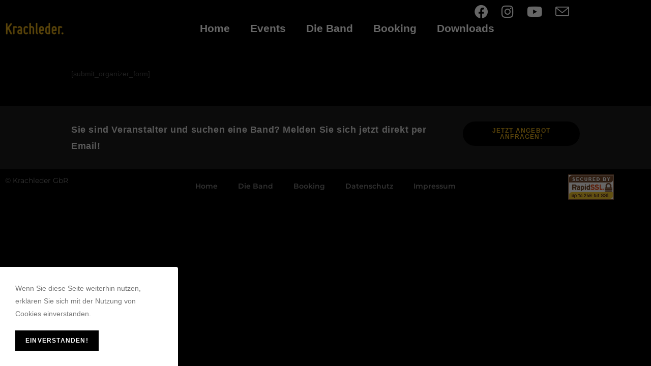

--- FILE ---
content_type: text/css
request_url: https://krachleder-partyband.de/wp-content/uploads/elementor/css/post-1086.css?ver=1768351703
body_size: 425
content:
.elementor-kit-1086{--e-global-color-primary:#6EC1E4;--e-global-color-secondary:#F0B72A;--e-global-color-text:#0A0A0A;--e-global-color-accent:#61CE70;--e-global-color-598a7b7e:#54595F;--e-global-color-65df341a:#7A7A7A;--e-global-color-58d0e969:#4054B2;--e-global-color-4299a64e:#23A455;--e-global-color-62afd137:#000;--e-global-color-6d53c61e:#FFF;--e-global-typography-primary-font-family:"Roboto";--e-global-typography-primary-font-weight:600;--e-global-typography-secondary-font-family:"Roboto Slab";--e-global-typography-secondary-font-weight:400;--e-global-typography-text-font-family:"Roboto";--e-global-typography-text-font-weight:400;--e-global-typography-accent-font-family:"Roboto";--e-global-typography-accent-font-weight:500;}.elementor-kit-1086 e-page-transition{background-color:#FFBC7D;}.elementor-section.elementor-section-boxed > .elementor-container{max-width:300px;}.e-con{--container-max-width:300px;}{}h1.entry-title{display:var(--page-title-display);}@media(max-width:1024px){.elementor-section.elementor-section-boxed > .elementor-container{max-width:1024px;}.e-con{--container-max-width:1024px;}}@media(max-width:767px){.elementor-section.elementor-section-boxed > .elementor-container{max-width:767px;}.e-con{--container-max-width:767px;}}

--- FILE ---
content_type: text/css
request_url: https://krachleder-partyband.de/wp-content/uploads/elementor/css/post-203.css?ver=1768351703
body_size: 1127
content:
.elementor-203 .elementor-element.elementor-element-0bc321c:not(.elementor-motion-effects-element-type-background), .elementor-203 .elementor-element.elementor-element-0bc321c > .elementor-motion-effects-container > .elementor-motion-effects-layer{background-color:#000000;}.elementor-203 .elementor-element.elementor-element-0bc321c > .elementor-container{max-width:982px;min-height:60px;}.elementor-203 .elementor-element.elementor-element-0bc321c{transition:background 0.3s, border 0.3s, border-radius 0.3s, box-shadow 0.3s;margin-top:-2px;margin-bottom:-4px;}.elementor-203 .elementor-element.elementor-element-0bc321c > .elementor-background-overlay{transition:background 0.3s, border-radius 0.3s, opacity 0.3s;}.elementor-bc-flex-widget .elementor-203 .elementor-element.elementor-element-72d807c.elementor-column .elementor-widget-wrap{align-items:center;}.elementor-203 .elementor-element.elementor-element-72d807c.elementor-column.elementor-element[data-element_type="column"] > .elementor-widget-wrap.elementor-element-populated{align-content:center;align-items:center;}.elementor-203 .elementor-element.elementor-element-72d807c > .elementor-widget-wrap > .elementor-widget:not(.elementor-widget__width-auto):not(.elementor-widget__width-initial):not(:last-child):not(.elementor-absolute){margin-block-end:20px;}.elementor-203 .elementor-element.elementor-element-72d807c > .elementor-element-populated{margin:0px 0px 0px 0px;--e-column-margin-right:0px;--e-column-margin-left:0px;}.elementor-widget-image .widget-image-caption{color:var( --e-global-color-text );font-family:var( --e-global-typography-text-font-family ), Sans-serif;font-weight:var( --e-global-typography-text-font-weight );}.elementor-203 .elementor-element.elementor-element-b02fe34{text-align:start;}.elementor-203 .elementor-element.elementor-element-b02fe34 img{width:32%;}.elementor-203 .elementor-element.elementor-element-b02fe34:hover img{opacity:0.82;}.elementor-bc-flex-widget .elementor-203 .elementor-element.elementor-element-e44d233.elementor-column .elementor-widget-wrap{align-items:center;}.elementor-203 .elementor-element.elementor-element-e44d233.elementor-column.elementor-element[data-element_type="column"] > .elementor-widget-wrap.elementor-element-populated{align-content:center;align-items:center;}.elementor-203 .elementor-element.elementor-element-e44d233 > .elementor-widget-wrap > .elementor-widget:not(.elementor-widget__width-auto):not(.elementor-widget__width-initial):not(:last-child):not(.elementor-absolute){margin-block-end:20px;}.elementor-203 .elementor-element.elementor-element-e44d233 > .elementor-element-populated{margin:0px 0px 0px 0px;--e-column-margin-right:0px;--e-column-margin-left:0px;}.elementor-widget-nav-menu .elementor-nav-menu .elementor-item{font-family:var( --e-global-typography-primary-font-family ), Sans-serif;font-weight:var( --e-global-typography-primary-font-weight );}.elementor-widget-nav-menu .elementor-nav-menu--main .elementor-item{color:var( --e-global-color-text );fill:var( --e-global-color-text );}.elementor-widget-nav-menu .elementor-nav-menu--main .elementor-item:hover,
					.elementor-widget-nav-menu .elementor-nav-menu--main .elementor-item.elementor-item-active,
					.elementor-widget-nav-menu .elementor-nav-menu--main .elementor-item.highlighted,
					.elementor-widget-nav-menu .elementor-nav-menu--main .elementor-item:focus{color:var( --e-global-color-accent );fill:var( --e-global-color-accent );}.elementor-widget-nav-menu .elementor-nav-menu--main:not(.e--pointer-framed) .elementor-item:before,
					.elementor-widget-nav-menu .elementor-nav-menu--main:not(.e--pointer-framed) .elementor-item:after{background-color:var( --e-global-color-accent );}.elementor-widget-nav-menu .e--pointer-framed .elementor-item:before,
					.elementor-widget-nav-menu .e--pointer-framed .elementor-item:after{border-color:var( --e-global-color-accent );}.elementor-widget-nav-menu{--e-nav-menu-divider-color:var( --e-global-color-text );}.elementor-widget-nav-menu .elementor-nav-menu--dropdown .elementor-item, .elementor-widget-nav-menu .elementor-nav-menu--dropdown  .elementor-sub-item{font-family:var( --e-global-typography-accent-font-family ), Sans-serif;font-weight:var( --e-global-typography-accent-font-weight );}.elementor-203 .elementor-element.elementor-element-83fc878 > .elementor-widget-container{background-color:#000000;margin:-23px -23px -23px -23px;}.elementor-203 .elementor-element.elementor-element-83fc878 .elementor-menu-toggle{margin:0 auto;border-width:4px;border-radius:16px;}.elementor-203 .elementor-element.elementor-element-83fc878 .elementor-nav-menu .elementor-item{font-family:"Arial", Sans-serif;font-size:21px;}.elementor-203 .elementor-element.elementor-element-83fc878 .elementor-nav-menu--main .elementor-item{color:#ffffff;fill:#ffffff;}.elementor-203 .elementor-element.elementor-element-83fc878 .elementor-nav-menu--main:not(.e--pointer-framed) .elementor-item:before,
					.elementor-203 .elementor-element.elementor-element-83fc878 .elementor-nav-menu--main:not(.e--pointer-framed) .elementor-item:after{background-color:#dea818;}.elementor-203 .elementor-element.elementor-element-83fc878 .e--pointer-framed .elementor-item:before,
					.elementor-203 .elementor-element.elementor-element-83fc878 .e--pointer-framed .elementor-item:after{border-color:#dea818;}.elementor-203 .elementor-element.elementor-element-83fc878 .e--pointer-framed .elementor-item:before{border-width:4px;}.elementor-203 .elementor-element.elementor-element-83fc878 .e--pointer-framed.e--animation-draw .elementor-item:before{border-width:0 0 4px 4px;}.elementor-203 .elementor-element.elementor-element-83fc878 .e--pointer-framed.e--animation-draw .elementor-item:after{border-width:4px 4px 0 0;}.elementor-203 .elementor-element.elementor-element-83fc878 .e--pointer-framed.e--animation-corners .elementor-item:before{border-width:4px 0 0 4px;}.elementor-203 .elementor-element.elementor-element-83fc878 .e--pointer-framed.e--animation-corners .elementor-item:after{border-width:0 4px 4px 0;}.elementor-203 .elementor-element.elementor-element-83fc878 .e--pointer-underline .elementor-item:after,
					 .elementor-203 .elementor-element.elementor-element-83fc878 .e--pointer-overline .elementor-item:before,
					 .elementor-203 .elementor-element.elementor-element-83fc878 .e--pointer-double-line .elementor-item:before,
					 .elementor-203 .elementor-element.elementor-element-83fc878 .e--pointer-double-line .elementor-item:after{height:4px;}.elementor-203 .elementor-element.elementor-element-83fc878 div.elementor-menu-toggle{color:#dea818;}.elementor-203 .elementor-element.elementor-element-83fc878 div.elementor-menu-toggle svg{fill:#dea818;}.elementor-203 .elementor-element.elementor-element-83fc878{--nav-menu-icon-size:36px;}.elementor-theme-builder-content-area{height:400px;}.elementor-location-header:before, .elementor-location-footer:before{content:"";display:table;clear:both;}@media(max-width:1024px){.elementor-203 .elementor-element.elementor-element-83fc878 > .elementor-widget-container{margin:8px 8px 8px 8px;}}@media(min-width:768px){.elementor-203 .elementor-element.elementor-element-72d807c{width:39%;}.elementor-203 .elementor-element.elementor-element-e44d233{width:61%;}}

--- FILE ---
content_type: text/css
request_url: https://krachleder-partyband.de/wp-content/uploads/elementor/css/post-422.css?ver=1768351703
body_size: 774
content:
.elementor-bc-flex-widget .elementor-422 .elementor-element.elementor-element-52ac3b7.elementor-column .elementor-widget-wrap{align-items:center;}.elementor-422 .elementor-element.elementor-element-52ac3b7.elementor-column.elementor-element[data-element_type="column"] > .elementor-widget-wrap.elementor-element-populated{align-content:center;align-items:center;}.elementor-widget-text-editor{font-family:var( --e-global-typography-text-font-family ), Sans-serif;font-weight:var( --e-global-typography-text-font-weight );color:var( --e-global-color-text );}.elementor-widget-text-editor.elementor-drop-cap-view-stacked .elementor-drop-cap{background-color:var( --e-global-color-primary );}.elementor-widget-text-editor.elementor-drop-cap-view-framed .elementor-drop-cap, .elementor-widget-text-editor.elementor-drop-cap-view-default .elementor-drop-cap{color:var( --e-global-color-primary );border-color:var( --e-global-color-primary );}.elementor-422 .elementor-element.elementor-element-ca5dd8f{font-family:"Montserrat", Sans-serif;color:#7a7a7a;}.elementor-widget-nav-menu .elementor-nav-menu .elementor-item{font-family:var( --e-global-typography-primary-font-family ), Sans-serif;font-weight:var( --e-global-typography-primary-font-weight );}.elementor-widget-nav-menu .elementor-nav-menu--main .elementor-item{color:var( --e-global-color-text );fill:var( --e-global-color-text );}.elementor-widget-nav-menu .elementor-nav-menu--main .elementor-item:hover,
					.elementor-widget-nav-menu .elementor-nav-menu--main .elementor-item.elementor-item-active,
					.elementor-widget-nav-menu .elementor-nav-menu--main .elementor-item.highlighted,
					.elementor-widget-nav-menu .elementor-nav-menu--main .elementor-item:focus{color:var( --e-global-color-accent );fill:var( --e-global-color-accent );}.elementor-widget-nav-menu .elementor-nav-menu--main:not(.e--pointer-framed) .elementor-item:before,
					.elementor-widget-nav-menu .elementor-nav-menu--main:not(.e--pointer-framed) .elementor-item:after{background-color:var( --e-global-color-accent );}.elementor-widget-nav-menu .e--pointer-framed .elementor-item:before,
					.elementor-widget-nav-menu .e--pointer-framed .elementor-item:after{border-color:var( --e-global-color-accent );}.elementor-widget-nav-menu{--e-nav-menu-divider-color:var( --e-global-color-text );}.elementor-widget-nav-menu .elementor-nav-menu--dropdown .elementor-item, .elementor-widget-nav-menu .elementor-nav-menu--dropdown  .elementor-sub-item{font-family:var( --e-global-typography-accent-font-family ), Sans-serif;font-weight:var( --e-global-typography-accent-font-weight );}.elementor-422 .elementor-element.elementor-element-81b8c71 .elementor-menu-toggle{margin:0 auto;}.elementor-422 .elementor-element.elementor-element-81b8c71 .elementor-nav-menu .elementor-item{font-family:"Montserrat", Sans-serif;}.elementor-422 .elementor-element.elementor-element-81b8c71 .elementor-nav-menu--main .elementor-item{color:#7a7a7a;fill:#7a7a7a;}.elementor-422 .elementor-element.elementor-element-81b8c71 .elementor-nav-menu--main .elementor-item:hover,
					.elementor-422 .elementor-element.elementor-element-81b8c71 .elementor-nav-menu--main .elementor-item.elementor-item-active,
					.elementor-422 .elementor-element.elementor-element-81b8c71 .elementor-nav-menu--main .elementor-item.highlighted,
					.elementor-422 .elementor-element.elementor-element-81b8c71 .elementor-nav-menu--main .elementor-item:focus{color:#dea818;fill:#dea818;}.elementor-422 .elementor-element.elementor-element-81b8c71 .elementor-nav-menu--main:not(.e--pointer-framed) .elementor-item:before,
					.elementor-422 .elementor-element.elementor-element-81b8c71 .elementor-nav-menu--main:not(.e--pointer-framed) .elementor-item:after{background-color:#dea818;}.elementor-422 .elementor-element.elementor-element-81b8c71 .e--pointer-framed .elementor-item:before,
					.elementor-422 .elementor-element.elementor-element-81b8c71 .e--pointer-framed .elementor-item:after{border-color:#dea818;}.elementor-422 .elementor-element.elementor-element-81b8c71 .elementor-nav-menu--main .elementor-item.elementor-item-active{color:#dea818;}.elementor-widget-image .widget-image-caption{color:var( --e-global-color-text );font-family:var( --e-global-typography-text-font-family ), Sans-serif;font-weight:var( --e-global-typography-text-font-weight );}.elementor-theme-builder-content-area{height:400px;}.elementor-location-header:before, .elementor-location-footer:before{content:"";display:table;clear:both;}@media(min-width:768px){.elementor-422 .elementor-element.elementor-element-52ac3b7{width:18.489%;}.elementor-422 .elementor-element.elementor-element-9fb6ce4{width:63.022%;}.elementor-422 .elementor-element.elementor-element-f0ad01d{width:18.488%;}}